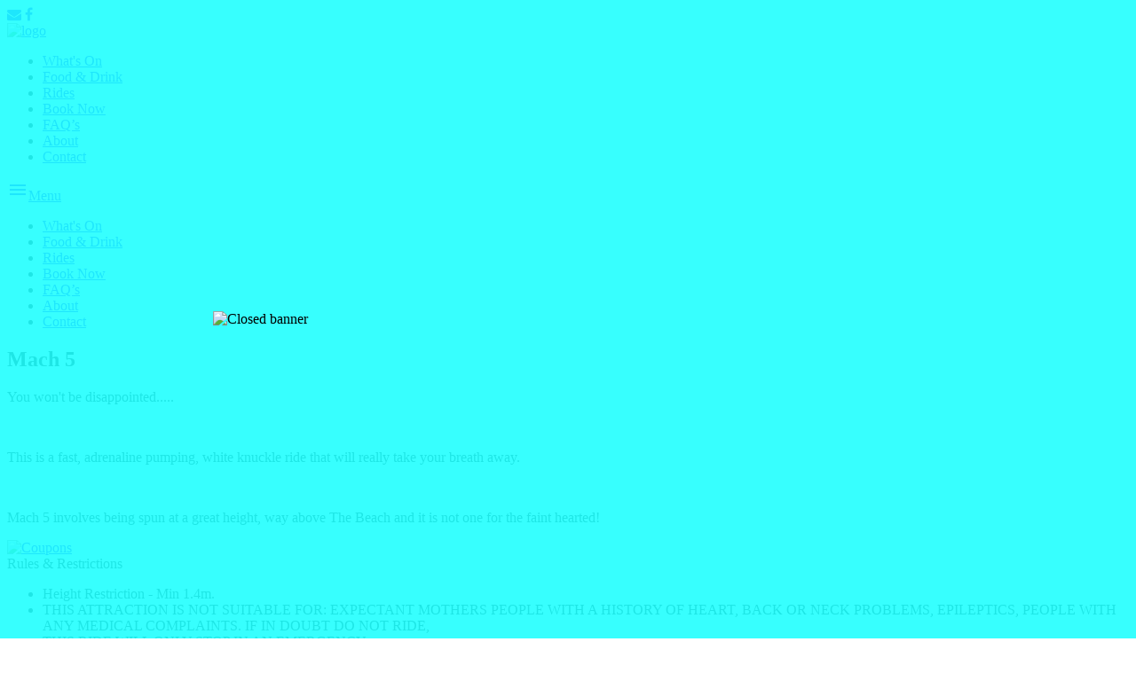

--- FILE ---
content_type: text/html; charset=UTF-8
request_url: https://www.thebeachbluewater.com/mach-5
body_size: 3672
content:
<!DOCTYPE html>
<html lang="en">
<head>
    <meta charset="UTF-8">
    <meta name="viewport" content="width=device-width, height=device-height, initial-scale=1.0, user-scalable=yes">
    <meta http-equiv="Content-Type" content="text/html; charset=UTF-8">

    <link rel="icon" href="https://www.thebeachbluewater.com/themes/tbbw/images/favicon.png" type="image/x-icon"/>

    <meta name="format-detection" content="telephone=no">
	<title>The Beach Bluewater | Mach 5</title>

    <link href='https://fonts.googleapis.com/css?family=Lato:400,700|Material+Icons' rel='stylesheet' type='text/css'>
<link href='https://maxcdn.bootstrapcdn.com/font-awesome/4.5.0/css/font-awesome.min.css' rel='stylesheet' type='text/css'>
<link href='https://www.thebeachbluewater.com/themes/tbbw/sass/materialize.css' rel='stylesheet' type='text/css'>
<link href='https://www.thebeachbluewater.com/themes/tbbw/sass/magnific-popup.css' rel='stylesheet' type='text/css'>
<link href='https://www.thebeachbluewater.com/themes/tbbw/sass/style.css' rel='stylesheet' type='text/css'>
<script src='//ajax.googleapis.com/ajax/libs/jquery/2.1.4/jquery.min.js' type='text/javascript' ></script>
<script src='https://www.thebeachbluewater.com/themes/tbbw/js/materialize.min.js' type='text/javascript' ></script>
<script src='https://www.thebeachbluewater.com/themes/tbbw/js/custom.js' type='text/javascript' ></script>
<script src='https://www.thebeachbluewater.com/themes/tbbw/js/qrcode.min.js' type='text/javascript' ></script>

    <!-- Facebook Pixel Code -->
    <script>
        !function(f,b,e,v,n,t,s)
        {if(f.fbq)return;n=f.fbq=function(){n.callMethod?
            n.callMethod.apply(n,arguments):n.queue.push(arguments)};
            if(!f._fbq)f._fbq=n;n.push=n;n.loaded=!0;n.version='2.0';
            n.queue=[];t=b.createElement(e);t.async=!0;
            t.src=v;s=b.getElementsByTagName(e)[0];
            s.parentNode.insertBefore(t,s)}(window,document,'script',
            'https://connect.facebook.net/en_US/fbevents.js');
        fbq('init', '250951158724202');
        fbq('track', 'PageView');
    </script>
    <noscript>
        <img height="1" width="1" src="https://www.facebook.com/tr?id=250951158724202&ev=PageView&noscript=1"/>
    </noscript>
    <!-- End Facebook Pixel Code -->

	<!-- Start Quantcast Tag -->
	<script type="text/javascript">
		var _qevents = _qevents || [];

		(function() {
			var elem = document.createElement('script');
			elem.src = (document.location.protocol == "https:" ? "https://secure" : "http://edge") + ".quantserve.com/quant.js";
			elem.async = true;
			elem.type = "text/javascript";
			var scpt = document.getElementsByTagName('script')[0];
			scpt.parentNode.insertBefore(elem, scpt);
		})();
		_qevents.push({qacct:"p-e2RpyoomTJqTw"});
	</script>
	<!-- End Quantcast tag -->

	<!-- Global site tag (gtag.js) - Google Analytics -->
	<script async src="https://www.googletagmanager.com/gtag/js?id=UA-142066244-2"></script>
	<script>
		window.dataLayer = window.dataLayer || [];
		function gtag(){dataLayer.push(arguments);}
		gtag('js', new Date());
		gtag('config', 'UA-142066244-2');
	</script>

</head>
<body>
<style>
header.navHeader .nav-wrapper a.brand-logo img {
    max-width: 250px;
    margin-top: -40px;
}

@media only screen and (max-width: 600px) {
    header.navHeader .nav-wrapper a.brand-logo img {
        max-width: 150px;
        margin-top: -10px;
    }

    .sliderHome .slides {
        background-color: rgba(23, 33, 84, 1);
    }

    .sliderHome .slides li img {
        margin-top: 30px;
    }
}
</style>
<header>
    <div class="container">
        <div class="social-icons right">
            <a href="mailto:thebeachbluewater@gmail.com"><i class="fa fa-envelope"></i></a>
            <a href="https://www.facebook.com/thebeachbluewater" target="_blank"><i class="fa fa-facebook"></i></a>
        </div>
    </div>
</header>


<header class="navHeader">
    <div class="container">
        <nav>
            <div class="nav-wrapper">
                <a href="https://www.thebeachbluewater.com" class="brand-logo">
                    <img src="https://www.thebeachbluewater.com/themes/tbbw/images/BW_Logo_2022.png" alt="logo" class="responsive-img">
                </a>
                <ul class="right hide-on-med-and-down">
                    <li class=' '><a  class='' href='https://www.thebeachbluewater.com/whats-on'>What's On</a></li>
<li class=' '><a  class='' href='https://www.thebeachbluewater.com/food-drink'>Food & Drink</a></li>
<li class=' '><a  class='' href='https://www.thebeachbluewater.com/rides'>Rides</a></li>
<li class=' '><a  class='' href='https://bookings.thebeachbluewater.com'>Book Now</a></li>
<li class=' '><a  class='' href='https://www.thebeachbluewater.com/faqs'>FAQ’s</a></li>
<li class=' '><a  class='' href='https://www.thebeachbluewater.com/about'>About</a></li>
<li class=' '><a  class='' href='https://www.thebeachbluewater.com/contact'>Contact</a></li>
                </ul>
                <a href="javascript:;" data-activates="nav-mobile" class="button-collapse">
                    <i class="material-icons">menu</i><span>Menu</span>
                </a>
            </div>
        </nav>
    </div>
</header>

<ul id="nav-mobile" class="side-nav"><li class=' '><a  class='' href='https://www.thebeachbluewater.com/whats-on'>What's On</a></li>
<li class=' '><a  class='' href='https://www.thebeachbluewater.com/food-drink'>Food & Drink</a></li>
<li class=' '><a  class='' href='https://www.thebeachbluewater.com/rides'>Rides</a></li>
<li class=' '><a  class='' href='https://bookings.thebeachbluewater.com'>Book Now</a></li>
<li class=' '><a  class='' href='https://www.thebeachbluewater.com/faqs'>FAQ’s</a></li>
<li class=' '><a  class='' href='https://www.thebeachbluewater.com/about'>About</a></li>
<li class=' '><a  class='' href='https://www.thebeachbluewater.com/contact'>Contact</a></li>
</ul>

<div class='sliderOther singleRide' ></div>
<div class="container">
    <div class="row">
            </div>
</div>
<section class="welcomeContainer">
    <div class="container">
        <div class="row no-margin-bottom">
            <div class="col xs12 m7 desc">
                <h1>Mach 5</h1>
                <p><p>You won't be disappointed.....</p>
<p>&nbsp;</p>
<p>This is a fast, adrenaline pumping, white knuckle ride that will really take your breath away.</p>
<p>&nbsp;</p>
<p>Mach 5 involves being spun at a great height, way above&nbsp;The Beach&nbsp;and it is not one for the faint hearted!</p></p>

                <div class="divider"></div>
            </div>
            <div class="col xs12 m5 center">
                <a href="https://bookings.thebeachbluewater.com" id="make-payment">
                    <img src="https://www.thebeachbluewater.com/themes/tbbw/images/coupons.png" alt="Coupons" style="max-width: 220px;"
                         class="responsive-img center">
                </a>
            </div>
            <div class="col xs12 l7 desc">
                <span>Rules & Restrictions</span>

                <ul>
                    <li>Height Restriction - Min 1.4m.</li><li>THIS ATTRACTION IS NOT SUITABLE FOR: EXPECTANT MOTHERS PEOPLE WITH A HISTORY OF HEART, BACK OR NECK PROBLEMS, EPILEPTICS, PEOPLE WITH ANY MEDICAL COMPLAINTS. IF IN DOUBT DO NOT RIDE,</li><li>THIS RIDE WILL ONLY STOP IN AN EMERGENCY</li><li>TAKE EXTRA CARE WHEN ENTERING OR EXITING THIS RIDE AS THE SURFACES MAY BE SLIPPERY</li><li>SECURE ALL VALUABLES/LOOSE ITEMS</li><li>MANAGEMENT WILL NOT BE HELD RESPONSIBLE FOR ANY LOSS OR DAMAGE. YOUR MOBILE PHONE IS YOUR RESPONSIBILITY </li><li>NOT SUITABLE FOR THOSE WITH ACCESS NEEDS</li>                </ul>

                                    <div class="clear"></div>
                    <span>Tokens needed</span>
                    <ul>
                        <li>5 per person</li>
                    </ul>
                            </div>
            <div class="col xs12 l5 center">
                <img src="http://localhost/parks/themes/tbbw/images/rides/1.jpg" alt="" class="responsive-img">
            </div>
        </div>
    </div>
</section>
<div class="clear"></div>
<section class="timingSection">
    <div class="row">
            <div class="col l12" style="display: flex; justify-content: center; padding-top: 20px; padding-bottom: 20px; background-color: #202020;">
            <a href="https://bookings.thebeachbluewater.com" target="_blank" rel="noopener noreferer">
                <img src="https://www.thebeachbluewater.com/themes/tbbw/images/just-opening-times.jpg" class="responsive-img" alt="Opening Times"/>
            </a>
        </div>
    </div>
</section>
<div class="clear"></div><div class="container">
    <h1 class="pageHeading"><span>Similar Rides</span></h1>

    <div class="row ridesContainer no-margin-bottom">
                    <div class="col xs12 m4">
                <img src="https://www.thebeachbluewater.com/resources/uploads/resize/beachBrentRides/aeronaut/340X220/AeronautOP1.jpg" alt="Aeronaut"
                     class='responsive-img'>
                <a class='text' href='https://www.thebeachbluewater.com/aeronaut'>
                    <h2>Aeronaut</h2>
                </a>
            </div>
                    <div class="col xs12 m4">
                <img src="https://www.thebeachbluewater.com/resources/uploads/resize/beachLakeSideRides/big-apple/340X220/small_img1.jpg" alt="Apple Coaster"
                     class='responsive-img'>
                <a class='text' href='https://www.thebeachbluewater.com/apple-coaster'>
                    <h2>Apple Coaster</h2>
                </a>
            </div>
                    <div class="col xs12 m4">
                <img src="https://www.thebeachbluewater.com/resources/uploads/resize/beachBrentRides/trampolines/340X220/small_img1.jpg" alt="Beach Bouncers"
                     class='responsive-img'>
                <a class='text' href='https://www.thebeachbluewater.com/beach-bouncers'>
                    <h2>Beach Bouncers</h2>
                </a>
            </div>
            </div>
</div>
<div class="clear"></div>
<div class="clear"></div>
<footer class="navyBlueBg">
    <div class="container">
        <div class="row no-margin-bottom">
            <div class="col l4 m6 xs12">
                <h1>About</h1>

                <p>The Beach at Bluewater is a celebration of summer, with a sandy beach, splash pools and a whole
                    host of Urban Beach rides as entertainment. Located at the Bluewater near Dartford
                    in Kent, this is one of the best things to do in Kent over the summer months.</p>
                <ul>
                    <li>
                        <i class="fa fa-map-marker"></i><span>Bluewater, Dartford, Greenhithe DA9 9ST</span>
                    </li>
                    <li><i class="fa fa-envelope"></i><span>thebeachbluewater@gmail.com</span></li>
                </ul>
            </div>
            <div class="col l3 m6 xs12">
				<h1>Book Online</h1>
				<a href="https://bookings.thebeachbluewater.com">
					<img src="https://www.thebeachbluewater.com/themes/tbbw/images/footer-book-now.jpg" alt="Book now" class="book-img-footer" />
				</a>
				<p>
					Book online in advance<br>
					<strong>Massive</strong> savings when you book online<br>
					Safe, secure & accredited payments
				<p>
            </div>
            <div class="col l2 m6 xs12 hide-on-med-and-down">
                <h1>Quick Links</h1>

                <ul class="quickLinks">
                    <li class=' '><a  class='' href='https://www.thebeachbluewater.com/whats-on'>What's On</a></li>
<li class=' '><a  class='' href='https://www.thebeachbluewater.com/food-drink'>Food & Drink</a></li>
<li class=' '><a  class='' href='https://www.thebeachbluewater.com/rides'>Rides</a></li>
<li class=' '><a  class='' href='https://bookings.thebeachbluewater.com'>Book Now</a></li>
<li class=' '><a  class='' href='https://www.thebeachbluewater.com/faqs'>FAQ’s</a></li>
<li class=' '><a  class='' href='https://www.thebeachbluewater.com/about'>About</a></li>
<li class=' '><a  class='' href='https://www.thebeachbluewater.com/contact'>Contact</a></li>
                </ul>
            </div>
            <div class="col l3 xs12">
                <h1>Our Rides</h1>

                <div class="gallery row no-margin-bottom">
                                            <div class="col xs6 m3 l6">
                            <a href="https://www.thebeachbluewater.com/kids">
                                <img src="https://www.thebeachbluewater.com/themes/tbbw/images/g-1.jpg" alt="1"/>
                            </a>
                        </div>
                                            <div class="col xs6 m3 l6">
                            <a href="https://www.thebeachbluewater.com/adult">
                                <img src="https://www.thebeachbluewater.com/themes/tbbw/images/g-2.jpg" alt="2"/>
                            </a>
                        </div>
                                            <div class="col xs6 m3 l6">
                            <a href="https://www.thebeachbluewater.com/family">
                                <img src="https://www.thebeachbluewater.com/themes/tbbw/images/g-3.jpg" alt="3"/>
                            </a>
                        </div>
                                            <div class="col xs6 m3 l6">
                            <a href="https://www.thebeachbluewater.com/all">
                                <img src="https://www.thebeachbluewater.com/themes/tbbw/images/g-4.jpg" alt="4"/>
                            </a>
                        </div>
                                    </div>
            </div>
            <div class="clear"></div>
        </div>
    </div>
</footer>
<footer class="pinkBg">
    <div class="container">
        <div class="row no-margin-bottom">
            <div class="col m6 s12 valign-wrapper">
                <p class="valign">Copyright &copy; 2026                    <a href="https://www.thebeachbluewater.com">Mannings Amusements Ltd</a>. All rights reserved.
                </p>
            </div>
            <div class="col m6 s12">
                <p class="valign right valign-wrapper">
                    <a href="https://www.thebeachbluewater.com">Privacy Policy</a>&nbsp;|&nbsp;
                    <a href="https://www.thebeachbluewater.com/terms-and-conditions">Terms & Conditions</a>&nbsp;|&nbsp;
					<a href="https://www.thebeachbluewater.com/admissions-policy">Admissions Policy</a>
                </p>
            </div>
        </div>
    </div>
</footer>

<script src='https://www.google.com/recaptcha/api.js?onload=ReCaptchaCallback&amp;render=explicit' type='text/javascript' async defer></script>
<script src='https://www.thebeachbluewater.com/themes/tbbw/js/jquery.magnific-popup.min.js' type='text/javascript' ></script>

<script>
    (function(i,s,o,g,r,a,m){i['GoogleAnalyticsObject']=r;i[r]=i[r]||function(){
            (i[r].q=i[r].q||[]).push(arguments)},i[r].l=1*new Date();a=s.createElement(o),
        m=s.getElementsByTagName(o)[0];a.async=1;a.src=g;m.parentNode.insertBefore(a,m)
    })(window,document,'script','https://www.google-analytics.com/analytics.js','ga');

    ga('create', 'UA-84540668-10', 'auto');
    ga('send', 'pageview');
</script>
    
    
<!--BANNER CLOSED-->
  
<div class="banner-closed">
    <img src="https://www.thebeachbluewater.com/themes/tbbw/images/closed-banner.jpg" alt="Closed banner"/>    
</div>

<style>

    .banner-closed {
        width:100%;
        height: 100vh;
        position: fixed;
        top:0;
        left:0;
        background: rgba(34,255,254,.9);
        display:flex;
        flex-direction: column;
        justify-content: center;
        align-items: center;
        z-index: 1000001;
    }
    
    .banner-closed img {
        width: 100%;
        max-width: 800px;
        height: auto;
    }
    
</style>
    
</body>
</html>


--- FILE ---
content_type: text/plain
request_url: https://www.google-analytics.com/j/collect?v=1&_v=j102&a=952274792&t=pageview&_s=1&dl=https%3A%2F%2Fwww.thebeachbluewater.com%2Fmach-5&ul=en-us%40posix&dt=The%20Beach%20Bluewater%20%7C%20Mach%205&sr=1280x720&vp=1280x720&_u=IEBAAEABAAAAACAAI~&jid=1457060904&gjid=509194720&cid=2129245665.1768692594&tid=UA-84540668-10&_gid=1919454529.1768692594&_r=1&_slc=1&z=2137942201
body_size: -453
content:
2,cG-2SB8DH2TF0